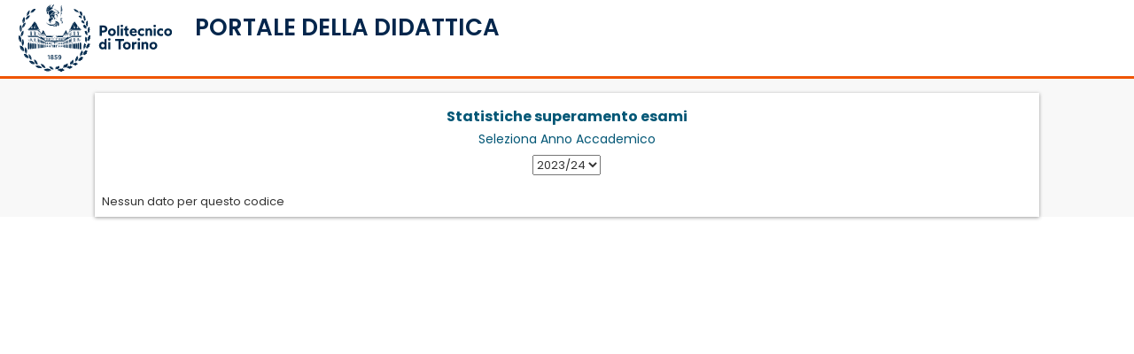

--- FILE ---
content_type: text/html; charset=Windows-1252
request_url: https://didattica.polito.it/pls/portal30/esami.superi.grafico?p_cod_ins=01SPGPF&p_a_acc=2024
body_size: 26618
content:
<!DOCTYPE html>
              <html dir="ltr" lang="it">
              <meta name="viewport" content="width=device-width, initial-scale=1">
              <head>
<title>Portale della Didattica</title>
  
           <script src="https://didattica.polito.it/jquery/jquery-1.11.3.min.js"></script>
          
           <script type="text/javascript">

              $(document).ready(function(){
                $("#logoPoli").click(function(event) {
                  window.location = "http://www.polito.it/";    
                });
                $("#titoloPagina").click(function(event) {
                  window.location = "https://didattica.polito.it/";    
                });
              });
            </script>
<script src="https://didattica.polito.it/jquery/jquery.blockUI.js" type="text/javascript"></script>
<script src="https://didattica.polito.it/jquery/jquery-ui-1.11.4/jquery-ui.js"></script>

           <!-- smoothness -->
            <link rel="stylesheet" href="https://didattica.polito.it/jquery/jquery-ui-1.11.4/jquery-ui.css">
            <link rel="stylesheet" href="https://didattica.polito.it/jquery/jquery-ui-1.11.4/jquery-ui.structure.css">
            <link rel="stylesheet" href="https://didattica.polito.it/jquery/jquery-ui-1.11.4/jquery-ui.theme.css">
<script type="text/javascript" src="https://didattica.polito.it/jquery/bootstrap-datepicker-1.5.0/js/bootstrap-datepicker.min.js"></script>
                   <script type="text/javascript" src="https://didattica.polito.it/jquery/bootstrap-datepicker-1.5.0/js/bootstrap-datepicker.it.min.js"></script>
<script type="text/javascript" src="https://didattica.polito.it/jquery/bootstrap-datetimepicker/bootstrap-datetimepicker.js"></script>
<link rel="stylesheet" type="text/css" href="https://didattica.polito.it/jquery/bootstrap-datepicker-1.5.0/css/bootstrap-datepicker3.min.css">
<link rel="stylesheet" href="https://didattica.polito.it/jquery/bootstrap-datetimepicker/bootstrap-datetimepicker.css" />
<script type="text/javascript" src="https://didattica.polito.it/jquery/datatables/js/datatables.min.js"></script>
<script type="text/javascript" src="https://didattica.polito.it/jquery/datatables/js/dataTables.bootstrap.min.js"></script>
<script type="text/javascript" src="https://didattica.polito.it/jquery/datatables/js/dataTables.responsive.min.js"></script>
<script type="text/javascript" src="https://didattica.polito.it/jquery/datatables/js/moment.min.js"></script>
<script type="text/javascript" src="https://didattica.polito.it/jquery/datatables/js/datetime-moment.js"></script>
<script type="text/javascript" language="javascript" src="https://didattica.polito.it/jquery/datatables/js/dataTables.scroller.min.js"></script>
<script type="text/javascript" language="javascript" src="https://didattica.polito.it/jquery/datatables/js/dataTables.fixedColumns.min.js"></script>
<link href="https://didattica.polito.it/jquery/datatables/js/colReorder.dataTables.min.css" rel="stylesheet">
<script src="https://didattica.polito.it/jquery/datatables/js/dataTables.colReorder.min.js"></script>

             <script type="text/javascript">
               // Setting "Ultimate Date / Time sorting" plugin with momentjs format
              jQuery.fn.dataTable.moment("DD/MM/YYYY HH:mm:ss");
              jQuery.fn.dataTable.moment("DD/MM/YYYY HH:mm");
              jQuery.fn.dataTable.moment("DD/MM/YYYY");
             </script>
           
<script src="https://didattica.polito.it/jquery/replace_anchor_links.min.js"></script>
<link rel="stylesheet" type="text/css" href="https://didattica.polito.it/jquery/datatables/css/dataTables.bootstrap.min.css" />
<link rel="stylesheet" type="text/css" href="https://didattica.polito.it/jquery/datatables/css/responsive.bootstrap.min.css" />

            <link href="https://didattica.polito.it/jscript/bstoggle/css/bootstrap-toggle.css" rel="stylesheet">
            <script src="https://didattica.polito.it/jscript/bstoggle/js/bootstrap-toggle.js"></script>
            

            <script src="https://didattica.polito.it/jscript/alertify/lib/alertify.min.js"></script>
            <link rel="stylesheet" href="https://didattica.polito.it/jscript/alertify/themes/alertify.core.css" />
            <link rel="stylesheet" href="https://didattica.polito.it/jscript/alertify/themes/alertify.default.css" />
            

            <link rel="stylesheet" href="https://didattica.polito.it/jscript/bsselect/css/bootstrap-select.css">
            <script src="https://didattica.polito.it/jscript/bsselect/js/bootstrap-select.js"></script>
            
 <script type="text/javascript" src="https://didattica.polito.it/jquery/tree-multiselect.js-master/dist/jquery.tree-multiselect.min.js"></script>
             <link rel="stylesheet" href="https://didattica.polito.it/jquery/tree-multiselect.js-master/dist/jquery.tree-multiselect.min.css"> 
            
<script>
           const HEADER_TYPE = undefined;
         </script>
<link rel="stylesheet" href="https://didattica.polito.it/pls/static/assets/css/bootstrap3.css"></script> 
<script type="text/javascript" language="javascript" src="https://didattica.polito.it/includes/libs/bootstrap/3.4.1/js/bootstrap.min.js"></script>
<script type="text/javascript" language="javascript" src="https://didattica.polito.it/includes/libs/bs_confirmation/bootstrap-confirmation.min.js"></script>
<script src="https://didattica.polito.it/pls/static/assets/js/mustache.js"></script>
<script src="https://didattica.polito.it/pls/static/assets/js/handlebars.min.js"></script>
<script src="https://didattica.polito.it/pls/static/assets/js/ajax.class.js?t=860702366"></script>
<script src="https://didattica.polito.it/pls/static/assets/js/template.class.js?t=1594830237"></script>
<script src="https://didattica.polito.it/pls/static/assets/js/utils.class.js?t=1398115183"></script>
<script src="https://didattica.polito.it/pls/static/assets/js/common.helper.js?t=1863187313"></script>
<script src="https://didattica.polito.it/pls/static/assets/js/common.classes.js?t=230761366"></script>
<script src="https://didattica.polito.it/pls/static/assets/js/common.functions.js?t=463267852"></script>
<script src="https://didattica.polito.it/pls/static/assets/js/common.init.legacy.js?t=1552347544"></script>
<script src="https://didattica.polito.it/pls/static/assets/js/common.templates.js?t=1291869531"></script>
<script src="https://didattica.polito.it/pls/static/assets/js/jquery.browser.min.js"></script>

                  <style>
                  
                  .RegionBorderMao{
                   padding: unset !important;
                  }
                  
                  .input-group {
                  position: relative;
                  display: flex;
                  flex-wrap: wrap;
                  align-items: stretch;
                  width: 100%; 
                  }

                  .input-group:not(.has-validation) > .form-control:not(:last-child), .input-group:not(.has-validation) > .custom-select:not(:last-child), .input-group:not(.has-validation) > .custom-file:not(:last-child) .custom-file-label, .input-group:not(.has-validation) > .custom-file:not(:last-child) .custom-file-label::after {
                  border-top-right-radius: 0;
                  border-bottom-right-radius: 0;
                  }

                  .input-group > .form-control, .input-group > .form-control-plaintext, .input-group > .custom-select, .input-group > .custom-file {
                  /* position: relative; */
                  flex: 1 1 auto;
                  width: 1%;
                  min-width: 0;
                  margin-bottom: 0; 
              }

              .input-group-append {
                  margin-left: -1px;
              }


              .input-group-prepend, .input-group-append {
                  display: flex;
              }


              .input-group-text {
                  display: flex;
                  align-items: center;
                  padding: 0.375rem 0.75rem;
                  margin-bottom: 0;
                  font-size: 1rem;
                  font-weight: 400;
                  line-height: 1.5;
                  color: #495057;
                  text-align: center;
                  white-space: nowrap;
                  background-color: #e9ecef;
                  border: 1px solid #ced4da;
                  border-radius: 0.25rem;
              }

              .bg-transparent {
                  background-color: transparent !important;
              }
              </style>
              
<link rel="stylesheet" href="https://didattica.polito.it/jquery/intl-tel-input-master/build/css/intlTelInput.css">
<style>
                    .iti__flag {background-image: url("https://didattica.polito.it/jquery/intl-tel-input-master/build/img/flags.png");}

                    @media (-webkit-min-device-pixel-ratio: 2), (min-resolution: 192dpi) {
                      .iti__flag {background-image: url("https://didattica.polito.it/jquery/intl-tel-input-master/build/img/flags@2x.png");}
                    }
                 </style>
<script charset="UTF-8" src="https://didattica.polito.it/jquery/intl-tel-input-master/build/js/intlTelInput.js"></script>
<script src="https://kit.fontawesome.com/b8fbec2090.js" crossorigin="anonymous"></script>
<link rel="stylesheet" type="text/css" href="//fonts.googleapis.com/css?family=Open+Sans:400,700">
<link rel="stylesheet" href="https://fonts.googleapis.com/css2?family=Poppins:wght@400;500;600;700;800;900&display=swap">
<link rel="stylesheet" href="https://didattica.polito.it/css/flags.min.css?t=1021129388">
<link rel="stylesheet" href="https://didattica.polito.it/pls/static/assets/css/w3.css?t=1642277494">
<link rel="stylesheet" href="https://didattica.polito.it/pls/static/assets/css/header.css?t=1496097886">
    <link rel="stylesheet" href="https://didattica.polito.it/pls/static/assets/css/didattica_2022.css?t=353354801">
    <link rel="stylesheet" href="https://didattica.polito.it/pls/static/assets/css/devExtreme.css?t=1029362009">

         <script>
         $( document ).ready(function() {
                toggleSidebar();
            });
         </script>
         
<body>

    <div class="w3-overlay w3-hide-xlarge w3-animate-opacity" onclick="closeMenuSidebar()" style="cursor:pointer" id="pageOverlay" ></div>
     <div class="w3-row equal" style="height: 100%;">
    
    <!-- sidebar -->
    <nav class=" w3-sidebar w3-hide-xlarge w3-col s12 m5 l4 w3-bar-block w3-collapse w3-animate-left w3-card" style="z-index:1002; display:none !important; " id="menuSidebar">
        <a class="w3-bar-item w3-hide-small w3-hide-large  w3-hide-medium w3-border-bottom w3-large" href="http://www.polito.it"><img src="https://didattica.polito.it/includes/libs/LogoPoli.svg" class="logoSize"></a>
        <div class=" w3-hide-xlarge w3-row ">
            <div class="w3-col s10 m10">
                <a class="w3-bar-item w3-show-medium w3-hide-small "  href="http://www.polito.it"><img  src="https://didattica.polito.it/includes/libs/LogoPoli.svg" style="width:80%;"></a>
                <a class="w3-bar-item w3-show-small w3-hide-medium w3-hide-large " href="http://www.polito.it"><img  src="https://didattica.polito.it/includes/libs/LogoPoli.svg" style="width:60%;"></a>        
            </div>
            <div class="w3-col s2 m2 w3-right" style="line-height: 100%;"><div>
            <button onclick="closeMenuSidebar()" class="w3-bar-item btn-close w3-button w3-right w3-padding-16" title="close Sidebar"></button>
            </div>
            </div>
        </div>
        <hr>
        <!-- Menu sidebar -->
        <div id="menu_primo_livello" class="">
           <div class="w3-bar w3-large" style="z-index:4;">
            <!--     <a class="w3-bar-item w3-button" onclick="toggleAccordion('mainMenuNavContainer')" href="javascript:void(0)">Menu <i class="fa fa-caret-down"></i></a> -->
                <div id="mainMenuNavContainer" menu-azienda-sm></div>
            </div>
        </div>
    
        <div id="widget_area" class="w3-container" style="padding: 1rem 1rem">
            <div class="sidebarMenuContainer"></div>  
        </div>

        
    </nav>
    <!-- fine  sidebar -->    
    
    <!-- colonna sinistra -->
    <div id="sidebarContainer" class="shadowMenu w3-col l2 w3-hide-medium w3-hide-small w3-hide-large" style="z-index:1001; ">
        <div class="headerHeightLogo  w3-margin-top w3-center">
            <a class="w3-bar-item w3-margin-left w3-margin-right w3-hide-small  w3-hide-medium w3-large" href="http://www.polito.it">
            <img src="https://didattica.polito.it/includes/libs/LogoPoli.svg" class="logoSize" >
            </a>
        </div>
    
        <div id="mainMenuContainer" class="w3-container" style="padding: 0.5rem 0.5rem" menu-azienda-lg>
        </div>
        <div id="widget_area" class="w3-container" style="padding: 0.5rem 0.5rem">
            <div class="sidebarMenuContainer"></div>  
        </div>
        <div class="w3-show-xlarge" id="collapseBtn_xl">
            <hr>
            <a class="w3-bar-item w3-button  nav-link " style="border-radius: 4px;" onClick="toggleCompactMode()"> 
                <div class="w3-bar-item  w3-container w3-padding-5" >
                          <div class="w3-col s2 " ><i class="fa-lg fa-solid fa-solid fa-left-from-line"></i></div>
                          <div class="w3-medium w3-col s10 w3-left-align " style="padding-left: 16px; white-space:break-spaces; " >Riduci Menu</div>
                      </div>
              </a>
            
         </div>
    </div>
    <!-- fine  colonna sinistra -->
    
    
      <!-- colonna con menu compatto per visualizzazione tablet -->
       <div class="w3-col s1 m1 l1  compact-xl1 w3-show-medium  w3-show-large w3-hide-small w3-hide-xlarge w3-border-right" id="compactMenuContainer">
        <div class=" w3-margin-top w3-center">
            <a class="w3-bar-item " href="#" style="margin: 5px;" href="http://www.polito.it">
            <img src="https://didattica.polito.it/includes/libs/LogoPoli_no_scritta.svg" class="responsive" style="max-width: 70%;" >
            </a>
        </div>
      
        <div id="sidebarMenuContainerCompact" style="margin-top: 30px;" menu-azienda-md>

        </div>
        <div class="w3-show-xlarge w3-hide-large w3-hide-medium " id="collapseBtn_sm">
            <hr>
            <a class=" nav-link has-tooltip w3-bar-item w3-button nav-link w3-center margin5  " style="border-radius: 4px; "  onClick="toggleCompactMode()">
                 <span class="tooltip-wrapper"><span class="tooltippo" style="font-weight: normal!important;">Espandi Menu</span></span> 
                <div class="w3-bar-item w3-center" > 
                <i class=" fa-xl fa-solid fa-right-to-line"></i> </div>
          </a>
            
         </div>
      
    </div> 
    
    <!-- contenitore di tutto quello a dx della sidebar -->
        <div id="pageContainer" class="w3-main w3-col l12 m12 xl10 showSidebar">
                <!-- titolo vero e proprio, dipende dal contenuto -->
                <header class="w3-container w3-border-bottom w3-theme  w3-row"   style=" position: relative;">
                    
                  
                     <!-- INIZIO LARGE --> 
                        <div class="w3-twothird w3-hide-small w3-hide-medium w3-hide-large titoloneContainer" >

                            <div   class="w3-col s3 xl3 logoSmallContainer" style="display: none;">
                                <div class="margin5 w3-center">
                                    <a class="w3-bar-item w3-margin-left w3-margin-right w3-hide-small  w3-hide-medium w3-large" href="http://www.polito.it">
                                    <img src="https://didattica.polito.it/includes/libs/LogoPoli.svg" class="logoSize">
                                    </a>
                                </div>
                            </div>
                            <div class="w3-rest">
                               <h2 class="w3-xlarge titolone titoloHeader" >PORTALE DELLA DIDATTICA</h2>
                            </div>
                        </div>

                        <div class="w3-third w3-hide-small w3-hide-medium w3-hide-large">
                            <div class="margin5 w3-center"  style="margin-top: 12px"> 
                              
                            </div>
                            
                        </div>
                        
                        <div class="w3-third w3-hide-small  w3-hide-medium w3-hide-large"  > 
                            <div class="w3-right">
                                <!-- fotina e alert -->
                                <div class="w3-cell ">
                                    <span class="mailNumberContainer"></span>
                                    <span class="alertNumberContainer"></span>
                                </div>
    
                                <div class="w3-cell"> 
                                  
                                        <div id="anagraficaContainer" class="anagraficaContainer" header-azi-logout>
                                        </div>    
                                  
    
                                    <div  id="accountContainerId" class="w3-hide w3-dropdown-content w3-bar-block w3-card-4" style="z-index: 1000;">
                                        <div class="accountContainer"></div>
                                        <div class="languageContainer"></div>
                                    </div>
                                </div>
                            </div>
                        </div>
        
                        <!-- Menu orizzontale large -->
                        <!--
                        <div id="mainMenuContainer" class="w3-bar w3-theme-menu w3-hide-medium w3-display-bottommiddle main_menu" style="z-index:40;"> 
                        </div>-->
                    
                   
                   <!-- FINE LARGE -->
        
                   <!-- INIZIO SMALL -->
                   
                   <div class="w3-container w3-hide-xlarge  " style=" z-index: 50;">
                        
                          <div class="w3-row">
                              <!-- bottoncino del menu-->
                              <div class="w3-col m8 s7 xs5">
                                <div id="menuSidebarBtn" class="w3-cell w3-hide-xlarge w3-hide-large w3-hide-medium" >
                                    <p><i class="fa fa-bars w3-button w3-blue  w3-hide-xlarge w3-xlarge" onclick="openMenuSidebar()"></i>
                                    </div>

                                    <div   class="w3-col s3 logoSmallContainer w3-hide-small"" style="display: none;">
                                        <div class="margin5 w3-center">
                                            <a class="w3-bar-item w3-margin-left w3-margin-right w3-hide-small" href="http://www.polito.it">
                                            <img src="https://didattica.polito.it/includes/libs/LogoPoli.svg" class="logoSize">
                                            </a>
                                        </div>
                                    </div>
        
                                    <!-- titolo ridotto  -->
                                    <div class="w3-cell  w3-hide-xlarge w3-hide-medium  w3-hide-large" style="padding-top: 10px;">
                                    <div id="myIntro" class="w3-margin-left w3-hide-xlarge titolino titoloHeader" style="padding-left: 2px !important;line-height: 100%;"  >PORTALE DELLA DIDATTICA</div></p>
                                    </div>
                                    <div class="w3-cell w3-hide-xlarge w3-hide-small" >
                                    <div class="w3-margin-left w3-hide-xlarge titolone titoloHeader" style="padding-left: 2px !important;line-height: 100%; font-size: 26px !important"  >PORTALE DELLA DIDATTICA</div></p>
                                    </div>        
                                
                                </div>
                                <div class="w3-rest w3-right" style="overflow: visible;">
                                       <div class="w3-cell-row">

                                            <div class="w3-cell" style="line-height: 100% !important;">
                                                <div class="w3-right" style="margin-bottom: 20px;">
                                                    <!-- mail  -->
                                                    <span class=" w3-hide-small mailNumberContainer"></span>
                                                    <!-- alert  -->
                                                    <span class=" w3-hide-xlarge" >
                                                        <span class="alertNumberContainer"></span>    
                                                    </span>
                                                </div>
                                            </div>
                                            <div class="w3-cell w3-left" >
                                                <!-- fotina  -->
                                            
                                                <!-- anagrafica mobile -->
                                                
                                                    <div id="anagraficaMobileContainer" head-azimobil-logout></div>
                                                
                                                <!-- menu fotina -->
                                                <div id="anagraficaMobile" class="w3-hide w3-dropdown-content w3-bar-block w3-card-4" style="z-index: 1000;right:0">
                                                    <hr  class="w3-hide-medium">
                                                    <span class="showXs">
                                                        <a class="w3-bar-item w3-button w3-medium w3-hide-medium ">Notifiche  
                                                            <button onclick="document.getElementById('modalAvvisi').style.display='block'" class="w3-button-alert">
                                                                <span class="fas fa-lg  fa-bell icon" aria-hidden="true"></span>
                                                                <span class="w3-badge alertNumberContainer"></span>
                                                            </button>
                                                        </a>
                                                    </span>
                                                    <a class="w3-bar-item w3-button w3-medium w3-hide-medium ">Email  
                                                        <span class="mailNumberContainer"> </span>
                                                    </a>
                                                    
                                                    <hr class="w3-hide-medium ">
                                                    <div class="accountContainer"></div>
                                                    <div class="languageContainer"></div>
                                                
                                                </div>
                                            </div>

                                        </div>
                                  </div>
                        </div>
                        <div class="w3-cell-row  ">
                                
                        </div>
                    </div>
               
                   <!-- FINE SMALL -->
        
                </header>

                
                <!-- Modal Avvisi  -->
                <div id="modalAvvisi" class="w3-modal " style="z-index: 2000;"> <!--  modal sopra  tutto -->
                    <div class="w3-modal-content w3-card-4 w3-animate-top">
                        <header class="w3-container  " style="margin: 10px;"> 
                            <button onclick="document.getElementById('modalAvvisi').style.display='none' " class="w3-bar-item btn-close w3-button w3-right w3-padding-16" title="Alert"></button>
                            <h2 class="w3-large w3-margin text-blupoli" >Elenco notifiche</h2>
                        </header>
                        <hr>
                        <div class="w3-container" id="alertContainer"  style="margin: 10px;"></div>
                        <hr>
                        <footer class="w3-container">
                            <div class="w3-container w3-margin">
                            <button onclick="document.getElementById('modalAvvisi').style.display='none' " class=" w3-block w3-round-large  w3-button w3-blue " title="Alert">Chiudi</button>
                            </div>    
                        </footer>
                    </div>
                </div>
        
    <!-- contenitore del contenuto dx-->
            <!-- Back to top button -->
                <a id="didaBackTopBtn"></a>
                <div class="w3-container noPadding" style="background-color: #f8f8f8;padding-top: 16px;">
                    <div id="breadcrumbContainer"> </div>
                        
        
         
        
         
<!-- 1. Add these JavaScript inclusions in the head of your page -->

<script src="/jscript/Highcharts307/js/highcharts.js"></script>
<script src="/jscript/Highcharts307/js/highcharts-more.js"></script>
<script src="/jscript/Highcharts307/js/modules/exporting.js"></script>



<div class="row">
<div class="col-md-1 col-sm-0"></div>
<div class="col-md-10 col-sm-12 RegionBorderMao">
<div style="text-align:center;margin-bottom:20px;">
<h3 class="text-primary"><strong>Statistiche superamento esami</strong></h3>
<form name="form_anno_tit" id="form_anno_tit" action="esami.superi.grafico" method="get">
<input type="hidden" name="p_docente" value="">
<h4 class="text-primary">Seleziona Anno Accademico</h4>
<input type="hidden" name="p_cod_ins" value="01SPGPF">
<select onchange="javascript:document.form_anno_tit.submit();" name="p_a_acc">
<option value="2023">2022/23</option>
<option value="2024" selected>2023/24</option>
<option value="2025">2024/25</option>
<option value="2026">2025/26</option>
</select>
</form>
</div>
<font class="policorpor">Nessun dato per questo codice</font>
</div>
<div class="col-md-1 col-sm-0"></div>
</div>



--- FILE ---
content_type: application/javascript
request_url: https://didattica.polito.it/pls/static/assets/js/template.class.js?t=1594830237
body_size: 226
content:
class Template {
  constructor(name, selector, tpl, defaultTpl) {
    this.name = name;
    this.tpl = tpl;
    this.selector = selector;
    this.defaultTpl = defaultTpl;
  }

  compile(data) {
    let tpl2Render =
      this.tpl != undefined && this.tpl != "" ? this.tpl : this.defaultTpl;
    let text = Handlebars.compile(tpl2Render);
    return text(data);
  }

  render(data) {
    $(this.selector).html(this.compile(data));
  }
}


--- FILE ---
content_type: application/javascript
request_url: https://didattica.polito.it/jquery/tree-multiselect.js-master/dist/jquery.tree-multiselect.min.js
body_size: 13869
content:
/* jQuery Tree Multiselect v2.1.3 | (c) Patrick Tsai | MIT Licensed */
!function a(b,c,d){function e(g,h){if(!c[g]){if(!b[g]){var i="function"==typeof require&&require;if(!h&&i)return i(g,!0);if(f)return f(g,!0);var j=new Error("Cannot find module '"+g+"'");throw j.code="MODULE_NOT_FOUND",j}var k=c[g]={exports:{}};b[g][0].call(k.exports,function(a){var c=b[g][1][a];return e(c?c:a)},k,k.exports,a,b,c,d)}return c[g].exports}for(var f="function"==typeof require&&require,g=0;g<d.length;g++)e(d[g]);return e}({1:[function(a,b,c){"use strict";function d(a){var b={allowBatchSelection:!0,collapsible:!0,enableSelectAll:!1,selectAllText:"Select All",unselectAllText:"Unselect All",freeze:!1,hideSidePanel:!1,onChange:null,onlyBatchSelection:!1,searchable:!1,searchParams:["value","text","description","section"],sectionDelimiter:"/",showSectionOnSelected:!0,sortable:!1,startCollapsed:!1};return jQuery.extend({},b,a)}var e=a("./tree"),f=0,g=function(a){var b=this,c=d(a);return this.each(function(){var a=jQuery(b);a.attr("multiple","").css("display","none");var d=new e(f,a,c);d.initialize(),++f}),this};b.exports=g},{"./tree":5}],2:[function(a,b,c){"use strict";b.exports=function(a,b,c,d,e,f){this.id=a,this.value=b,this.text=c,this.description=d,this.initialIndex=e,this.section=f}},{}],3:[function(a,b,c){"use strict";function d(a,b,c,d){this.options=a,this.index={},this.selectionNodeHash=b,this.selectionNodeHashKeys=Object.keys(b),this.sectionNodeHash=c,this.sectionNodeHashKeys=Object.keys(c),this.setSearchParams(d),this.buildIndex()}function e(a){if(f.assert(a),a.length<g)return[a];for(var b=[],c=0;c<a.length-g+1;++c)b.push(a.substring(c,c+g));return b}var f=a("./utility"),g=3;d.prototype.setSearchParams=function(a){f.assert(Array.isArray(a));var b={value:!0,text:!0,description:!0,section:!0};this.searchParams=[];for(var c=0;c<a.length;++c)b[a[c]]&&this.searchParams.push(a[c])},d.prototype.buildIndex=function(){var a=this;this.options.forEach(function(b){var c=[];a.searchParams.forEach(function(a){c.push(b[a])});var d=f.array.removeFalseyExceptZero(c).map(function(a){return a.toLowerCase()});d.forEach(function(c){var d=c.split(" ");d.forEach(function(c){a._addToIndex(c,b.id)})})})},d.prototype._addToIndex=function(a,b){for(var c=1;c<=g;++c)for(var d=0;d<a.length-c+1;++d){var e=a.substring(d,d+c);this.index[e]||(this.index[e]=[]);var f=this.index[e].length;0!==f&&this.index[e][f-1]===b||this.index[e].push(b)}},d.prototype.search=function(a){var b=this;if(!a)return this.selectionNodeHashKeys.forEach(function(a){b.selectionNodeHash[a].style.display=""}),void this.sectionNodeHashKeys.forEach(function(a){b.sectionNodeHash[a].style.display=""});a=a.toLowerCase();var c=a.split(" "),d=[];c.forEach(function(a){var c=e(a);c.forEach(function(a){d.push(b.index[a]||[])})});var g=f.array.intersectMany(d);this._handleNodeVisbilities(g)},d.prototype._handleNodeVisbilities=function(a){var b=this,c={},d={};a.forEach(function(a){c[a]=!0;var e=b.selectionNodeHash[a];for(e.style.display="",e=e.parentNode;!e.className.match(/tree-multiselect/);){if(e.className.match(/section/)){var g=f.getKey(e);if(f.assert(g||0===g),d[g])break;d[g]=!0,e.style.display=""}e=e.parentNode}}),this.selectionNodeHashKeys.forEach(function(a){c[a]||(b.selectionNodeHash[a].style.display="none")}),this.sectionNodeHashKeys.forEach(function(a){d[a]||(b.sectionNodeHash[a].style.display="none")})},b.exports=d},{"./utility":9}],4:[function(a,b,c){"use strict";!function(b){b.fn.treeMultiselect=a("./main")}(jQuery)},{"./main":1}],5:[function(a,b,c){"use strict";function d(a,b,c){this.id=a,this.$originalSelect=b;var d=new g(b,c.hideSidePanel);this.$selectionContainer=d.$selectionContainer,this.$selectedContainer=d.$selectedContainer,this.params=c,this.selectOptions=[],this.selectNodes={},this.sectionNodes={},this.selectedNodes={},this.selectedKeys=[],this.keysToAdd=[],this.keysToRemove=[]}var e=a("./option"),f=a("./search"),g=a("./ui-builder"),h=a("./utility");d.prototype.initialize=function(){var a=this.generateSelections();if(this.generateHtmlFromData(a,this.$selectionContainer[0]),this.popupDescriptionHover(),this.params.allowBatchSelection&&this.handleSectionCheckboxMarkings(),this.params.collapsible&&this.addCollapsibility(),this.params.searchable||this.params.enableSelectAll){var b=h.dom.createNode("div",{class:"auxiliary"});this.$selectionContainer.prepend(b,this.$selectionContainer.firstChild),this.params.searchable&&this.createSearchBar(b),this.params.enableSelectAll&&this.createSelectAllButtons(b)}this.armRemoveSelectedOnClick(),this.updateSelectedAndOnChange(),this.render(!0)},d.prototype.generateSelections=function(){var a=[[],{}],b=this.params.sectionDelimiter,c=this,d=0,f=[];return this.$originalSelect.find("> option").each(function(){var g=this;g.setAttribute("data-key",d);var h=g.getAttribute("data-section"),i=h&&h.length>0?h.split(b):[],j=g.value,k=g.text,l=g.getAttribute("data-description"),m=parseInt(g.getAttribute("data-index")),n=new e(d,j,k,l,m,h);m?c.keysToAdd[m]=d:g.hasAttribute("selected")&&f.push(d),c.selectOptions[d]=n;for(var o=a,p=0;p<i.length;++p)o[1][i[p]]||(o[1][i[p]]=[[],{}]),o=o[1][i[p]];o[0].push(n),++d}),this.keysToAdd=h.array.uniq(h.array.removeFalseyExceptZero(this.keysToAdd).concat(f)),a},d.prototype.generateHtmlFromData=function(a,b,c){c=c||0;for(var d=0,e=0;e<a[0].length;++e){var f=a[0][e],g=h.dom.createSelection(f,this.id,!this.params.onlyBatchSelection,this.params.freeze);this.selectNodes[f.id]=g,b.appendChild(g)}for(var i=Object.keys(a[1]),j=0;j<i.length;++j){var k=i[j],l=d+c,m=h.dom.createSection(k,l,this.params.onlyBatchSelection||this.params.allowBatchSelection,this.params.freeze);this.sectionNodes[l]=m,++d,b.appendChild(m),d+=this.generateHtmlFromData(a[1][i[j]],m,c+d)}return d},d.prototype.popupDescriptionHover=function(){this.$selectionContainer.on("mouseenter","div.item > span.description",function(){var a=jQuery(this).parent(),b=a.attr("data-description"),c=document.createElement("div");c.className="temp-description-popup",c.innerHTML=b,c.style.position="absolute",a.append(c)}),this.$selectionContainer.on("mouseleave","div.item > span.description",function(){var a=jQuery(this).parent();a.find("div.temp-description-popup").remove()})},d.prototype.handleSectionCheckboxMarkings=function(){var a=this;this.$selectionContainer.on("change","input.section[type=checkbox]",function(){var b=jQuery(this).closest("div.section"),c=b.find("div.item"),d=[];c.each(function(a,b){d.push(h.getKey(b))}),this.checked?a.keysToAdd=h.array.uniq(a.keysToAdd.concat(d)):a.keysToRemove=h.array.uniq(a.keysToRemove.concat(d)),a.render()})},d.prototype.redrawSectionCheckboxes=function(a){a=a||this.$selectionContainer;var b=[!0,!0],c=a.find("> div.item > input[type=checkbox]");c.each(function(){this.checked?b[1]=!1:b[0]=!1});var d=this,e=a.find("> div.section");e.each(function(){var a=d.redrawSectionCheckboxes(jQuery(this));b[0]=b[0]&&a[0],b[1]=b[1]&&a[1]});var f=a.find("> div.title > input[type=checkbox]");return f.length&&(f=f[0],b[0]?(f.checked=!0,f.indeterminate=!1):b[1]?(f.checked=!1,f.indeterminate=!1):(f.checked=!1,f.indeterminate=!0)),b},d.prototype.addCollapsibility=function(){var a="-",b="+",c="div.title",d=this.$selectionContainer.find(c),e=h.dom.createNode("span",{class:"collapse-section"});this.params.startCollapsed?(jQuery(e).text(b),d.siblings().toggle()):jQuery(e).text(a),d.prepend(e),this.$selectionContainer.on("click",c,function(c){if("INPUT"!=c.target.nodeName){var d=jQuery(this).find("> span.collapse-section"),e=d.text();d.text(e==a?b:a);var f=d.parent();f.siblings().toggle()}})},d.prototype.createSearchBar=function(a){var b=new f(this.selectOptions,this.selectNodes,this.sectionNodes,this.params.searchParams),c=h.dom.createNode("input",{class:"search",placeholder:"Search..."});a.appendChild(c),this.$selectionContainer.on("input","input.search",function(){var a=this.value;b.search(a)})},d.prototype.createSelectAllButtons=function(a){var b=h.dom.createNode("span",{class:"select-all",text:this.params.selectAllText}),c=h.dom.createNode("span",{class:"unselect-all",text:this.params.unselectAllText}),d=h.dom.createNode("div",{class:"select-all-container"});d.appendChild(b),d.appendChild(c),a.appendChild(d);var e=this;this.$selectionContainer.on("click","span.select-all",function(){for(var a=0;a<e.selectOptions.length;++a)e.keysToAdd.push(a);e.keysToAdd=h.array.uniq(e.keysToAdd),e.render()}),this.$selectionContainer.on("click","span.unselect-all",function(){e.keysToRemove=h.array.uniq(e.keysToRemove.concat(e.selectedKeys)),e.render()})},d.prototype.armRemoveSelectedOnClick=function(){var a=this;this.$selectedContainer.on("click","span.remove-selected",function(){var b=this.parentNode,c=h.getKey(b);a.keysToRemove.push(c),a.render()})},d.prototype.updateSelectedAndOnChange=function(){var a=this;if(this.$selectionContainer.on("change","input.option[type=checkbox]",function(){var b=this,c=b.parentNode,d=h.getKey(c);h.assert(d||0===d),b.checked?a.keysToAdd.push(d):a.keysToRemove.push(d),a.render()}),this.params.sortable&&!this.params.freeze){var b=null,c=null;this.$selectedContainer.sortable({start:function(a,c){b=c.item.index()},stop:function(d,e){c=e.item.index(),b!==c&&(h.array.moveEl(a.selectedKeys,b,c),a.render())}})}},d.prototype.render=function(a){var b=this;this.keysToAdd=h.array.subtract(this.keysToAdd,this.selectedKeys),this.keysToRemove=h.array.intersect(this.keysToRemove,this.selectedKeys);for(var c=0;c<this.keysToRemove.length;++c){var d=this.selectedNodes[this.keysToRemove[c]];d&&(d.remove(),this.selectedNodes[this.keysToRemove[c]]=null);var e=this.selectNodes[this.keysToRemove[c]];e.getElementsByTagName("INPUT")[0].checked=!1}this.selectedKeys=h.array.subtract(this.selectedKeys,this.keysToRemove);for(var f=0;f<this.keysToAdd.length;++f){var g=this.keysToAdd[f],i=this.selectOptions[g];this.selectedKeys.push(g);var j=h.dom.createSelected(i,this.params.freeze,this.params.showSectionOnSelected);this.selectedNodes[i.id]=j,this.$selectedContainer.append(j),this.selectNodes[this.keysToAdd[f]].getElementsByTagName("INPUT")[0].checked=!0}this.selectedKeys=h.array.uniq(this.selectedKeys.concat(this.keysToAdd)),this.redrawSectionCheckboxes();for(var k={},l={},m=0;m<this.selectedKeys.length;++m){var n=this.selectOptions[this.selectedKeys[m]].value;k[this.selectedKeys[m]]=!0,l[n]=m}var o=this.$originalSelect.find("option").toArray();if(o.sort(function(a,b){var c=l[a.value]||0,d=l[b.value]||0;return c-d}),this.$originalSelect.html(o),this.$originalSelect.find("option").each(function(a,b){k[h.getKey(b)]?this.selected=!0:this.selected=!1}),this.$originalSelect.change(),!a&&this.params.onChange){var p=this.selectedKeys.map(function(a){return b.selectOptions[a]}),q=this.keysToAdd.map(function(a){return b.selectOptions[a]}),r=this.keysToRemove.map(function(a){return b.selectOptions[a]});this.params.onChange(p,q,r)}this.keysToRemove=[],this.keysToAdd=[]},b.exports=d},{"./option":2,"./search":3,"./ui-builder":6,"./utility":9}],6:[function(a,b,c){"use strict";b.exports=function(a,b){var c=jQuery('<div class="tree-multiselect"></div>'),d=jQuery('<div class="selections"></div>');b&&d.addClass("no-border"),c.append(d);var e=jQuery('<div class="selected"></div>');b||c.append(e),a.after(c),this.$tree=c,this.$selectionContainer=d,this.$selectedContainer=e}},{}],7:[function(a,b,c){"use strict";function d(a,b){for(var c={},d=[],e=0;e<b.length;++e)c[b[e]]=!0;for(var f=0;f<a.length;++f)c[a[f]]||d.push(a[f]);return d}function e(a){for(var b={},c=[],d=0;d<a.length;++d)b[a[d]]||(b[a[d]]=!0,c.push(a[d]));return c}function f(a){for(var b=[],c=0;c<a.length;++c)(a[c]||0===a[c])&&b.push(a[c]);return b}function g(a,b,c){var d=a[b];a.splice(b,1),a.splice(c,0,d)}function h(a,b){for(var c=[],d={},e=0;e<b.length;++e)d[b[e]]=!0;for(var f=0;f<a.length;++f)d[a[f]]&&c.push(a[f]);return c}function i(a){var b=[],c=[];a.forEach(function(a){b.push(0),c.push(a.length-1)});for(var d=[];b.length>0&&b[0]<=c[0];++b[0]){for(var e=!1,f=1;f<a.length;++f){for(;a[f][b[f]]<a[0][b[0]]&&b[f]<=c[f];)++b[f];if(b[f]>c[f]){e=!0;break}}if(e)break;for(var g=!0,h=1;h<a.length;++h)if(a[0][b[0]]!==a[h][b[h]]){g=!1;break}g&&d.push(a[0][b[0]])}return d}b.exports={subtract:d,uniq:e,removeFalseyExceptZero:f,moveEl:g,intersect:h,intersectMany:i}},{}],8:[function(a,b,c){"use strict";function d(a,b){var c=document.createElement(a);if(b){for(var d in b)b.hasOwnProperty(d)&&"text"!==d&&c.setAttribute(d,b[d]);b.text&&(c.textContent=b.text)}return c}function e(a,b,c,e){var f={class:"item","data-key":a.id,"data-value":a.value},g=!!a.description;g&&(f["data-description"]=a.description),a.initialIndex&&(f["data-index"]=a.initialIndex);var h=d("div",f);if(g){var i=d("span",{class:"description",text:"?"});h.appendChild(i)}if(c){var j="treemultiselect-"+b+"-"+a.id,k={class:"option",type:"checkbox",id:j};e&&(k.disabled=!0);var l=d("input",k);h.insertBefore(l,h.firstChild);var m={for:j,text:a.text||a.value},n=d("label",m);h.appendChild(n)}else h.innerText=a.text||a.value;return h}function f(a,b,c){var e=d("div",{class:"item","data-key":a.id,"data-value":a.value,text:a.text});if(!b){var f=d("span",{class:"remove-selected",text:"Ã—"});e.insertBefore(f,e.firstChild)}if(c){var g=d("span",{class:"section-name",text:a.section});e.appendChild(g)}return e}function g(a,b,c,e){var f=d("div",{class:"section","data-key":b}),g=d("div",{class:"title",text:a});if(c){var h={class:"section",type:"checkbox"};e&&(h.disabled=!0);var i=d("input",h);g.insertBefore(i,g.firstChild)}return f.appendChild(g),f}b.exports={createNode:d,createSelection:e,createSelected:f,createSection:g}},{}],9:[function(a,b,c){"use strict";function d(a,b){if(!a)throw new Error(b||"Assertion failed")}function e(a){return d(a),parseInt(a.getAttribute("data-key"))}var f=a("./array"),g=a("./dom");b.exports={assert:d,getKey:e,array:f,dom:g}},{"./array":7,"./dom":8}]},{},[4]);

--- FILE ---
content_type: application/javascript
request_url: https://didattica.polito.it/jquery/datatables/js/dataTables.bootstrap.min.js
body_size: 2077
content:
/*!
 DataTables Bootstrap 3 integration
 Â©2011-2014 SpryMedia Ltd - datatables.net/license
*/
(function(l,q){var d=function(b,c){b.extend(!0,c.defaults,{dom:"<'row'<'col-sm-6'l><'col-sm-6'f>><'row'<'col-sm-12'tr>><'row'<'col-sm-5'i><'col-sm-7'p>>",renderer:"bootstrap"});b.extend(c.ext.classes,{sWrapper:"dataTables_wrapper form-inline dt-bootstrap",sFilterInput:"form-control input-sm",sLengthSelect:"form-control input-sm"});c.ext.renderer.pageButton.bootstrap=function(g,d,r,s,i,m){var t=new c.Api(g),u=g.oClasses,j=g.oLanguage.oPaginate,e,f,n=0,p=function(c,d){var k,h,o,a,l=function(a){a.preventDefault();
b(a.currentTarget).hasClass("disabled")||t.page(a.data.action).draw("page")};k=0;for(h=d.length;k<h;k++)if(a=d[k],b.isArray(a))p(c,a);else{f=e="";switch(a){case "ellipsis":e="&hellip;";f="disabled";break;case "first":e=j.sFirst;f=a+(0<i?"":" disabled");break;case "previous":e=j.sPrevious;f=a+(0<i?"":" disabled");break;case "next":e=j.sNext;f=a+(i<m-1?"":" disabled");break;case "last":e=j.sLast;f=a+(i<m-1?"":" disabled");break;default:e=a+1,f=i===a?"active":""}e&&(o=b("<li>",{"class":u.sPageButton+
" "+f,id:0===r&&"string"===typeof a?g.sTableId+"_"+a:null}).append(b("<a>",{href:"#","aria-controls":g.sTableId,"data-dt-idx":n,tabindex:g.iTabIndex}).html(e)).appendTo(c),g.oApi._fnBindAction(o,{action:a},l),n++)}},h;try{h=b(d).find(q.activeElement).data("dt-idx")}catch(l){}p(b(d).empty().html('<ul class="pagination"/>').children("ul"),s);h&&b(d).find("[data-dt-idx="+h+"]").focus()};c.TableTools&&(b.extend(!0,c.TableTools.classes,{container:"DTTT btn-group",buttons:{normal:"btn btn-default",disabled:"disabled"},
collection:{container:"DTTT_dropdown dropdown-menu",buttons:{normal:"",disabled:"disabled"}},print:{info:"DTTT_print_info"},select:{row:"active"}}),b.extend(!0,c.TableTools.DEFAULTS.oTags,{collection:{container:"ul",button:"li",liner:"a"}}))};"function"===typeof define&&define.amd?define(["jquery","datatables"],d):"object"===typeof exports?d(require("jquery"),require("datatables")):jQuery&&d(jQuery,jQuery.fn.dataTable)})(window,document);


--- FILE ---
content_type: application/javascript
request_url: https://didattica.polito.it/pls/static/assets/js/common.classes.js?t=230761366
body_size: 6584
content:
/**
 *
 * CLASSI COMUNI
 *
 */

/**
 * classe per la gestione delle traduzioni client side
 */

class Translate {
  constructor(data, url) {
    this.data = data;
    this.url = url;
  }

  setData(data) {
    this.data = data;
  }

  txt(key) {
    return this.get(key);
  }

  add(key) {
    this.data[key] = key;
  }
  // restituisce la traduzione della stringa, se non c'ÃƒÂƒÃ‚Â¨ la aggiunge a quelle da tradurre
  get(key) {
    if (this.data != undefined) {
      if (this.data[key] != undefined) {
        return this.data[key];
      } else {
        this.add(key);
        return key;
      }
    }
  }

  // traduce tutti i tag trans della pagina in base al proprio set di dati
  translatePage() {
    return new Promise((resolve, reject) => {
      if (this.url != undefined) {
        fetch(this.url)
          .then((response) => {
            return response.json();
          })
          .then((res) => {
            this.data = res.data;
            this._translatePageItems();
            resolve();
          });
      } else {
        this._translatePageItems();
        resolve();
      }
    });
  }

  _translatePageItems() {
    var elements = Array.prototype.slice.call(
      document.getElementsByTagName("trans")
    );

    elements.forEach((element) => {
      let val = element.innerText;
      if (this.data[val] != undefined) {
        element.innerText = this.data[val];
      }
    });
  }
}

/*
      crea un loader modale con testo custom
       */
class Loader {
  constructor(title, text, id = "loader") {
    this.title = title;
    this.text = text;
    this.id = id;

    this.tpl = `
              <div id="${this.id}"  class="w3-modal">
                <div class="w3-modal-content" style="height: 20%">
                  <div class="w3-container ">
                      <div class="loader" style="margin-top: 50px; text-align:center;"><img src="https://didattica.polito.it/img/loaderCircleBlu.gif" style="height:50px" alt="loading" /><br>
                      <span id="content_${this.id}">
                      ${this.text}
                    </span>
                   </div>
                  </div>
                </div>
              </div>`;

    try {
      let div = document.createElement("div");
      div.innerHTML = this.tpl;
      document.body.appendChild(div);
    } catch (err) {}
  }

  _setText() {
    let text;
    if (this.tmpText != undefined) {
      text = this.tmpText;
    } else {
      text = this.text;
    }

    $("#content_" + this.id).html(text);
  }
  /**mostra loader */
  show(text = undefined) {
    if (text != undefined) {
      this.tmpText = text;
    }

    this._setText();

    document.getElementById(this.id).style.display = "block";
  }
  /** nasconde loader */
  hide(time) {
    var modal = document.getElementById(this.id);
    let that = this;
    setTimeout(function () {
      modal.style.display = "none";
      that.tmpText = undefined;
    }, time);
  }
}

/** classe User, contiene informazioni su utente, dati anagrafici etc */
class User {
  constructor(options = {}) {
    /** mappa tutte le proprietÃƒÂƒÃ‚Â  dell'oggetto del costruttore come proprietÃƒÂƒÃ‚Â  della classe  */
    Object.assign(this, options);
    this.alert = {
      application: [],
      number: 0,
    };
    this.autoRefresh = false;
    this.tpl = [
      {
        name: "anagrafica",
        tpl: `{{#if isLogged}}
                  <a class="w3-bar-item w3-button"  onclick="toggleAccordion('accountContainerId')" href="javascript:void(0)">
                    <img src="{{url_foto}}" class="fotina fotina_height">
                    <span class="w3-small">{{nomeCompleto}}</span> <i class="fa fa-angle-down"></i>
                   </a> 
                {{else}}
                <div style="padding-top: 10px">
                    {{#if account.items}}
                        {{#each account.items}}
                            <a class="btn btn-default" href="{{url}}"> <i class="fa-solid {{fa-class}}"></i> <span class="text-small"></span></a>
                        {{/each}}
                     {{else}}
                         <a class="btn btn-default" href="https://www.polito.it/intranet/"> <i class="fa-solid fa-user"></i> <span class="text-small"></span></a>
                     {{/if}}
                      
                     <div class="w3-dropdown-hover" style="background-color: #FFF !important"  >
                       <button class="w3-button w3-medium">
                          <span class="flag {{languages.userLanguageFlag}}"></span>  {{languages.userLanguage}}  <i class="fas fa-angle-down"></i>
                      </button>
                      <div class="w3-medium w3-dropdown-content w3-bar-block w3-card-4">
                        {{#each languages.language}}
                        <a href="#" onclick="changeLang('{{lang}}');" class="w3-bar-item w3-button {{class}}"><span class="flag {{flag}}"></span>  {{name}}</a>
                        {{/each}}
                      </div>
                    </div>
                     
                       </div>
                 {{/if}}`,
        container: "anagraficaContainer",
        data: "user",
        containerSelector: "#",
      },
      {
        tpl: `{{#if isLogged}}
                    <a style="text-decoration: none;" class="w3-bar-item w3-button" style="padding: 5px 5px !important" onclick="toggleAccordion('anagraficaMobile')" href="javascript:void(0)">
                      <img src="{{url_foto}}" class="fotina fotina_height">
                      <i class="fa fa-angle-down"></i>
                    </a>
                    {{else}} 
                    <div  class="w3-row margin5"  >
                     {{#if account.items}}
                     {{#each account.items}}
                          <a class="btn btn-default" href="{{url}}"> <i class="fa-solid {{fa-class}}"></i> <span class="text-small"></span></a>
                      {{/each}}
                     {{else}}
                       <a class="btn btn-default" href="https://www.polito.it/intranet/"> <i class="fa-solid fa-user"></i> <span class="text-small"></span></a>
                     {{/if}}
  
  
                      <div class="w3-dropdown-hover" style="background-color: #FFF !important"  >
                          <button class="w3-button  w3-blue w3-medium">
                          <span class="flag {{languages.userLanguageFlag}}"></span> <i class="fas fa-angle-down"></i>
                          </button>
                          <div class="w3-medium w3-dropdown-content w3-bar-block w3-card-4" >
                          {{#each languages.language}}
                          <a href="#" onclick="changeLang('{{lang}}');" class="w3-bar-item w3-button {{class}}" style="text-decoration: none">{{langISO}} <span class="flag {{flag}}"></span> </a>
                          {{/each}}
                          </div>
                      </div>
                      
                    </div>
                    {{/if}}`,
        container: "anagraficaMobileContainer",
        data: "user",
        containerSelector: "#",
      },
      {
        name: "alert",
        tpl: `{{#each application }}<span class="text-small text-bold" >{{app}}</span>
                      <ul class="fa-ul">          
                      {{#items}}
                      
                        <li><span class="fa-li"><i class="fa-regular fa-chevron-right"></i></span><a class="text-medium" href="{{url}}">{{testo}}</a></p></li>
                      {{/items}}</p>
                      </ul>
                      <hr>
                      {{else}}
                        <p class="empty">Nessuna Notifica</p>
                  {{/each}}`,
        container: "alertContainer",
        data: "alert",
        containerSelector: "#",
      },
      {
        name: "alertNumber",
        tpl: `{{#if show_alert}}<button onclick="document.getElementById('modalAvvisi').style.display='block'" class="w3-button-alert">
                      <span class="fas fa-lg  fa-bell icon" aria-hidden="true"></span>
                      {{#if alertNumber includeZero=false}} <span class="w3-badge ">{{alertNumber}}</span>  {{/if}}
                    </button>
                    {{/if}}`,
        container: "alertNumberContainer",
        data: "alert",
        containerSelector: ".",
      },
      {
        name: "mailNumber",
        tpl: `{{#if showMail}}<a class="w3-link" href="{{url}}" target="_blank"><span class="fas fa-lg  fa-envelope icon" aria-hidden="true"></span></a>
                   <span class=""> {{#if mailNumber includeZero=false}} <span class="w3-badge ">{{mailNumber}}</span>{{/if}}</span>{{/if}}`,
        container: "mailNumberContainer",
        data: "mail",
        containerSelector: ".",
      },
      {
        name: "account",
        tpl: `{{#items}}<a class="w3-bar-item w3-button w3-medium" href="{{url}}">{{nome}} <i class="{{fa-class}} MarginLeft5" aria-hidden="true"></i> </a>{{/items}}`,
        container: "accountContainer",
        containerSelector: ".",
        data: "account",
      },
      {
        name: "languages",
        tpl: `{{#if languages}}<div class="w3-dropdown-hover" style="background-color: #FFF !important"  ><button class="w3-button w3-medium"><span class="flag {{languages.userLanguageFlag}}"></span>  {{languages.userLanguage}} <i class="fas fa-angle-down"></i></button>
                          <div class="w3-medium w3-dropdown-content w3-bar-block w3-card-4">
                          {{#each languages.language}}
                          <a href="#" onclick="changeLang('{{lang}}');" class="w3-bar-item w3-button {{class}}"><span class="flag {{flag}}"></span>  {{name}}</a>
                          {{/each}}
                          </div>
                      </div>
                      {{/if}}
                      `,
        container: "languageContainer",
        containerSelector: ".",
        data: "user",
      },
    ];
  }

  _renderTpl(el, data, action = "html") {
    var text;
    try {
      let template = Handlebars.compile(el.tpl);
      text = template(data);
    } catch (err) {
      text = Mustache.render(el.tpl, data);
    }

    if (action == "html") {
      $(el.containerSelector + el.container).html(text);
    } else {
      $(el.containerSelector + el.container).append(text);
    }
  }

  setData(data) {
    Object.assign(this, data);

    /**Property cacolata: numero di alert */
    try {
      if (this.alert.application == undefined) {
        this.alert.application = [];
      }
      this.alert.alertNumber = this.alert.application.reduce(function (
        acc,
        obj
      ) {
        return acc + obj.items.length;
      },
      0);
    } catch (e) {
      this.alert.application = [];
      this.alert.alertNumber = 0;
    }
  }

  /**carica i dati dell'utente */
  loadUserData(data) {
    var that = this;
    return new Promise((resolve, reject) => {
      if (data == undefined) {
        $.ajax({
          type: "get",
          url: "https://didattica.polito.it/pls/portal30/sviluppo.utente.getDatiUtente",
          dataType: "json",
          success: function (response) {
            if (response.success) {
              that.setData(response.data);
              resolve(response);
            } else {
              reject(response);
            }
          },
          error: function (response) {
            reject(response);
          },
        });
      } else {
        that.setData(data);
        resolve(data);
      }
    });
  }

  /* renderizza il template inviato come parametro, se passato. altrimenti li renderizza tutti  
          se il template ha valorizzata la properitÃƒÂƒÃ‚Â  loadFunction uso quella funzione per caricarlo.
        */
  renderUserTpl(tplName, data, action = "html") {
    var that = this;
    return new Promise((resolve, reject) => {
      var content;
      if (tplName == undefined) {
        //render tutti i template
        that.tpl.forEach((element) => {
          if (data == undefined) {
            if (element.data == undefined) {
              content = this;
            } else {
              content = this[element.data];
            }
          } else {
            content = data;
          }
          if (element.loadFunction != undefined) {
            that[element.loadFunction]();
          } else {
            that._renderTpl(element, content, action);
          }
        });
        resolve(true);
      } else {
        //render specifico template
        let index = that.tpl.findIndex(function (el) {
          return el.name == tplName;
        });
        if (index > -1) {
          let element = that.tpl[index];

          if (data == undefined) {
            content = this[element.data];
          } else {
            content = data;
          }

          that._renderTpl(element, content, action);

          resolve(true);
        } else {
          reject(false);
        }
      }
    });
  }

  /**render degli alert dell'utente */
  renderAlert() {
    this.renderUserTpl("alert");
    this.renderUserTpl("alertNumber");
    this.renderUserTpl("mailNumber");
  }

  /**ricarica alert e li renderizza  */
  refreshAlert() {
    this.loadUserData().then(() => {
      this.renderAlert();
    });
  }
  /** attiva polling per il refresh degli alert, valore minimo 10 secondi */
  autoRefreshAlert(interval) {
    this.autoRefresh = true;
    var that = this;
    var minVal = 2000;
    if (interval) {
      if (interval < minVal) {
        interval = minVal;
        setInterval(function () {
          if (that.autoRefresh) {
            that.refreshAlert();
          }
        }, interval);
      }
    }
  }
  stopAutoRefreshAlert() {
    this.autoRefresh = false;
  }
}
/** classe Menu, contiene informazioni su menu e sidebar*/
class Menu {
  constructor(mainMenuData, sidebarMenuData, breadcrumbData) {
    $(document).on("click", ".nav-desktop", function (event) {
      $(".nav-desktop").tooltip("hide");
    });
    this.mainMenu = {
      isLoaded: false,
      data: mainMenuData,
      tpl: [
        {
          name: "default",

          tpl: ` {{#if home}} <a  class="w3-bar-item w3-button nav-link {{class}}  " style="border-radius: 4px;" href="{{home_url}}"> 
                        <div class="w3-bar-item  w3-container w3-padding-5  " >
                        <div class="w3-col s2 "  ><i class="{{#if home_fa-class}}{{home_fa-class}} fa-lg {{else}} fa-solid fa-house fa-lg {{/if}}"></i> </div>
                        <div class="w3-medium w3-col s10 w3-left-align " style="padding-left: 16px; white-space:break-spaces; "">{{home_name}} Home</div>
                        </div>
                     </a>
                     {{/if}}
              <hr>{{#data}} {{#if hr}} <hr> {{/if}}<a   class="w3-bar-item w3-button  nav-link  {{class}}  margin-bottom-5" style="border-radius: 4px;" href="{{url}}"> 
              <div class="w3-bar-item  w3-container   " >
                        <div class="w3-col s2 "  ><i class="{{#if fa-class}}{{fa-class}} fa-lg {{else}}fas fa-user{{/if}}"></i> </div>
                        <div class="w3-medium w3-col s10 w3-left-align " style="padding-left: 16px; white-space:break-spaces; "> {{name}}</div>
                    </div>
            </a>{{/data}}`,
          container: "mainMenuContainer",
        },
        {
          name: "sidebar",
          tpl: `{{#if home}} <a   class="w3-bar-item w3-button  nav-link {{class}} fa-lg" style="border-radius: 4px;" href="{{home_url}}"> 
                        <div class="w3-bar-item  w3-container w3-padding-5  sidebarPadding"  " >
                        <div class="w3-col s2 sidebarItem "  ><i class="{{#if home_fa-class}} {{home_fa-class}}  fa-lg {{else}} fa-solid fa-house fa-lg {{/if}}"></i> </div>
                        <div class="w3-medium w3-col s10 ">{{home_name}} Home</div>
                        </div>
                    </a>
                    <hr>
                    {{/if}} 
                {{#data}}  {{#if hr}} <hr> {{/if}} <a class="w3-bar-item w3-button nav-link  {{class}}" style="border-radius: 4px;" href="{{url}}"> 
                <div class="w3-bar-item  w3-container w3-padding-5  sidebarPadding" >
                        <div class="w3-col s2 sidebarItem "  ><i class="{{#if fa-class}}{{fa-class}}{{else}}fas fa-user fa-lg {{/if}}"></i> </div>
                        <div class="w3-medium w3-col s10">{{name}}</div>
                    </div>
                </a>{{/data}}`,
          container: "mainMenuNavContainer",
        },
        {
          name: "compact",
          tpl: `{{#if home}} 
                  <a class="w3-bar-item w3-button nav-link {{class}} fa-lg margin5" style="border-radius: 4px;" href="{{home_url}}"> 
                  <div class="w3-bar-item w3-container w3-padding-5 sidebarPadding" " > 
                  <div class="w3-col s1 sidebarItem menuItemWidth" >
                    <i class="{{#if home_fa-class}} {{home_fa-class}} fa-xl {{else}} fa-solid fa-house fa-xl {{/if}}"></i> </div> </div> </a> <hr> 
                  {{/if}} 
                  {{#data}}  {{#if hr}} <hr> {{/if}}
                      <a class=" nav-link has-tooltip w3-bar-item w3-button nav-link w3-center {{class}}  margin5" style="border-radius: 4px; " href="{{url}}"> 
                         <span class="tooltip-wrapper">
                             <span class="tooltippo" style="font-weight: normal!important;">{{name}}</span>
                        </span> 
                        <div class="w3-bar-item w3-center" > 
                          <i class="{{#if fa-class}} fa-xl {{fa-class}}{{else}}fas fa-user {{/if}}"></i>
                       </div>
                    </a>
                  {{/data}}`,
          container: "sidebarMenuContainerCompact",
        },
        /*   {
              name: "medium",
              tpl: `{{#data}}<a class="w3-bar-item  text-large w3-theme-menu w3-button w3-hide-small w3-hover-white {{class}} " href="{{url}}" >{{name}}</a>{{/data}}  `,
              container: "mainMenuMediumContainer",
            },*/
      ],
    };

    this.sidebar = {
      data: sidebarMenuData,
      //template di default
      tpl: [
        {
          name: "default",
          tpl: `
                      <div class="w3-bar-item  w3-container w3-blue  w3-padding-5  sidebarPadding" style="border-radius: 4px;">
                          <span class="w3-col sidebarItem" ><i class="{{widget-fa-class}}"></i> </span>
                          <span class="w3-medium  w3-blue  w3-col-rest">{{widgetName}}</span>
                      </div>
                      {{#each items}}
                          <a  class="w3-bar-item w3-button sidebarPadding nav-link" href="{{url}}"> 
                          <span class="w3-col sidebarItem"  > <i class="{{item-fa-class}} w3-col"></i></span>
                          <span class="w3-col-rest">{{itemName}}</span>
                          </a>
                      {{/each}}
                     `,
          container: "sidebarHomeContainer",
          containerSelector: ".",
        },
        {
          name: "bookmarks",
          tpl: `
                      <div class="w3-bar-item  w3-container w3-blue  w3-padding-5  sidebarPadding" style="border-radius: 4px;">
                          <span class="w3-col sidebarItem" ><i class="{{widget-fa-class}}"></i> </span>
                          <span class="w3-medium  w3-blue  w3-col-rest">{{widgetName}}</span>
                      </div>
                      <ul class="w3-ul w3-small">
                      {{#each items}}
                          <li><a class="w3-link" href="{{url}}" target="{{target}}">{{title}}</a></li>
                      {{/each}}
                      </ul>
                     `,
          container: "sidebarHomeContainer",
          containerSelector: ".",
        },
        {
          name: "user",
          tpl: `
                      <div class="w3-bar-item  w3-container w3-blue  w3-padding-5  sidebarPadding" style="border-radius: 4px;">
                          <span class="w3-col sidebarItem" ><i class="{{widget-fa-class}}"></i> </span>
                          <span class="w3-medium  w3-blue  w3-col-rest">{{widgetName}}</span>
                      </div>
                                     
                        <div class="w3-container w3-medium" style="margin-top:10px; margin-bottom:10px">
                        <h6 class="w3-center w3-medium"><strong>{{items.nome}}</strong></h6>
                        <h6 class="w3-center w3-medium"><strong>{{items.matricola}}</strong></h6>
                        {{#if items.compleanno}}<h6 class="w3-center w3-medium"><i class="fa-solid fa-cake-candles"></i><strong>  {{items.compleanno}}</strong></h6>{{/if}}
                        <h6 class="w3-center w3-medium"><strong>{{items.dipartimento}}</strong></h6>    
                        {{#if items.note_studente.note}}<hr>
                        <h6 class="w3-center w3-medium text-warning"><strong> Annotazioni {{#if items.note_studente.bloccanti}} Bloccanti <i class="fa-regular fa-lock"></i> {{/if}}</strong></h6>  
                            {{#each items.note_studente.note}}
                            <li class="text-small">{{#if bloccante}} <i class="fa-regular fa-lock"></i> {{/if}}{{testo}}</li>
                            {{/each}}
                        <hr>{{/if}}
    
                        {{#if items.esterno_edit}}  <h6 class="w3-center w3-medium"><a href="{{items.esterno_edit}}">Aggiorna Dati</a></h6>    {{/if}}
                                   
                       <hr>
                        
                        {{#each items.info_docente}}
                        {{#if value}}
                              <div class="w3-container">
                              <div class="w3-cell" style="width: 25px">
                                <i class="{{icon}}"></i>
                              </div>
                              <div class="w3-cell">
                                <span class="w3-small"><strong>{{#if href}}<a class="w3-link" href="{{href}}">{{/if}}{{value}}{{#if href}}</a>{{/if}}</strong></span>
                                <p style="margin-top: -8px"><span class="w3-tiny">{{descrizione}}</span></p>
                              </div>
                            </div>
                            {{/if}}
                        {{/each}}
      
                        {{#each items.info_studente}}
                        {{#if value}}
                              <div class="w3-container">
                              <div class="w3-cell" style="width: 25px">
                                <i class="{{icon}}"></i>
                              </div>
                              <div class="w3-cell">
                                <span class="w3-small"><strong>{{#if href}}<a class="w3-link" href="{{href}}">{{/if}}{{value}}{{#if href}}</a>{{/if}}</strong></span>
                                <p style="margin-top: -8px"><span class="w3-tiny">{{descrizione}}</span></p>
                              </div>
                            </div>
                            {{/if}}
                        {{/each}}
      
                        {{#each items.progetti_studente}}
                          {{#if @first}} 
                            <h6>Progetti</h6>
                          {{/if}}
                          {{#if value}}
                              <div class="w3-container">
                              <div class="w3-cell" style="width: 23px">
                                <i class="{{icon}}"></i>
                              </div>
                              <div class="w3-cell">
                                <span class="w3-small">{{#if href}}<a class="w3-link" href="{{href}}">{{/if}}{{value}}{{#if href}}</a>{{/if}}</span>
                              </div>
                            </div>
                          {{/if}}
                        
                      {{/each}}
      
                        {{#each items.link_docente}}
                          {{#if value}}
                              <div class="w3-container">
                              <div class="w3-cell" style="width: 23px">
                                <i class="{{icon}}"></i>
                              </div>
                              <div class="w3-cell">
                                <span class="w3-small">{{#if href}}<a class="w3-link" href="{{href}}">{{/if}}{{value}}{{#if href}}</a>{{/if}}</span>
                              </div>
                            </div>
                          {{/if}}
                        {{/each}}
                        <hr>
                          {{#each items.collegi}}
                            {{#if @first}} 
                              <h6>Afferenza Collegi</h6>
                              <ul class="w3-ul w3-small">
                             {{/if}}
                            <li><i class="{{icon}}"></i>  {{#if href}}<a  class="w3-link" href="{{href}}">{{/if}}{{value}}{{#if href}}</a>{{/if}}</li>
                            {{#if @last}} </ul>{{/if}}
                          {{/each}}
                      </div>
                     `,
          //container: "sidebarMenuContainer",
          container: "sidebarHomeContainer",
          containerSelector: ".",
        },
      ],
    };

    this.breadcrumbs = {
      data: breadcrumbData,
      tpl: [
        {
          name: "default",
          tpl: `{{#if hasItems}}
                        <nav aria-label="breadcrumb">
                          <ol class="breadcrumb breadcrumbItemContainer">
                          {{#each items}}
                          <li class="breadcrumb-item {{class}}">{{#if url}}<a class="w3-link" href="{{url}}">{{/if}}{{name}}{{#if url}}</a>{{/if}}</li>
                          {{/each}}
                         </ol>
                         </nav>
                         {{/if}}`,
          container: "breadcrumbContainer",
          mode: "html",
        },
      ],
    };
  }
  /* restituisce array con i container del menu* */
  getMainMenuContainer() {
    return this.mainMenu.tpl.map(function (el) {
      return el.container;
    });
  }
  /* restituisce array con i container della sidebar* */
  getSidebarContainer() {
    return this.sidebar.tpl.map(function (el) {
      return el.container;
    });
  }

  /* restitusice il template di default * */
  getSidebarDefaultTpl() {
    return this.sidebar.tpl[0].tpl;
  }

  /* restituisce array con i container delle breadcrumbs* */
  getBreadcrumbsContainer() {
    return this.breadcrumbs.tpl.map(function (el) {
      return el.container;
    });
  }

  /**
   *
   * @param {string} tpl template da renderizzare
   * @param {obj} data dati
   * @param {string} container id del contenitore in cui renderizzare
   * @param {string} action html = sovrascrive contenuto, null appende
   */
  _renderTpl(tpl, data, container, action = "html", containerSelector = "#") {
    var text;
    try {
      let template = Handlebars.compile(tpl);
      text = template(data);
    } catch (err) {
      text = Mustache.render(tpl, data);
    }

    if (action == "html") {
      $(containerSelector + container).html(text);
    } else {
      $(containerSelector + container).append(text);
    }
  }

  /**carica i dati dell'utente v_utente
   * render: boolean ->renderizza il menu dopo il caricamento
   */
  loadMainMenuData(activeTab, data, render = true) {
    var that = this;
    return new Promise((resolve, reject) => {
      if (data == undefined) {
        $.ajax({
          type: "get",
          url: "https://didattica.polito.it/pls/portal30/sviluppo.pkg_menu.getMenuUtente",
          dataType: "json",
          success: function (response) {
            if (response.success) {
              that.mainMenu.data = response.data;
              that.mainMenu.isLoaded = true;
              if (activeTab != undefined) {
                that.setActiveTab(activeTab);
              }
              if (render) {
                that.renderMainMenu();
              }
              resolve(response);
            } else {
              reject(response);
            }
          },
          error: function (response) {
            reject(response);
          },
        });
      } else {
        that.mainMenu.data = data;
        that.mainMenu.isLoaded = true;
        if (activeTab != undefined) {
          that.setActiveTab(activeTab);
        }
        if (render) {
          that.renderMainMenu();
        }
        resolve(data);
      }
    });
  }

  appendMainMenuData(data) {
    var that = this;
    let originalData = this.mainMenu.data;
    let newData = [...originalData, ...data];
    that.mainMenu.data = newData;
    that.renderMainMenu();
  }

  setActiveTab(activeTab, refresh = true) {
    try {
      if (activeTab != undefined) {
        this.clearActiveTab();

        let index = this.mainMenu.data.findIndex((x) => x.t == activeTab);
        if (index >= 0) {
          if (this.mainMenu.data[index].class == undefined)
            this.mainMenu.data[index].class = "";
          this.mainMenu.data[index].class += " activeTab";
        }
        if (refresh) {
          this.renderMainMenu();
        }
      }
    } catch (err) {
      console.log(1);
    }
  }
  clearActiveTab() {
    this.mainMenu.data.forEach((element) => {
      try {
        element.class = element.class.replace("activeTab", "");
      } catch (err) {}
    });
    // this.renderMainMenu();
  }

  /** disegna il menu principale */
  renderMainMenu() {
    var that = this;
    return new Promise((resolve, reject) => {
      try {
        that.mainMenu.tpl.forEach((element) => {
          that._renderTpl(element.tpl, that.mainMenu, element.container);
        });

        resolve(true);
      } catch (e) {
        reject(e);
      }
    });
  }
  /**
   *
   * @param {object} data  dati
   * @param {boolean} render renderizza dopo il caricamento
   * @returns
   */
  loadSidebarData(data, container = "sidebarMenuContainer", render = true) {
    var that = this;
    return new Promise((resolve, reject) => {
      if (data != undefined) {
        that.sidebar.data = data;
      }
      if (render) {
        let template;

        try {
          /* renderizza ogni widget dell'array 
                come template usa, nell'ordine:
                - proprietÃƒÂ  tpl (html)
                - proprietÃƒÂ  tplName (template della classe sidebar)
                - come fallback il template di default 
                */
          that.sidebar.data.widget.forEach((element) => {
            if (element.tpl != undefined) {
              template = element.tpl;
            } else if (element.tplName != undefined) {
              let index = that.sidebar.tpl.findIndex(
                (x) => x.name == element.tplName
              );

              if (index > -1) {
                template = that.sidebar.tpl[index].tpl;
              } else {
                template = that.getSidebarDefaultTpl();
              }
            } else {
              template = that.getSidebarDefaultTpl();
            }
            that._renderTpl(
              template,
              element,
              container != undefined
                ? container
                : that.getSidebarContainer()[0],
              "append",
              "."
            );
          });

          resolve(true);
        } catch (e) {
          console.log(e);
        }
      }
      resolve(true);
    });
  }

  loadDefaultSidebar(data, container = "sidebarMenuContainer") {
    var that = this;
    return new Promise((resolve, reject) => {
      if (data == undefined) {
        $.ajax({
          type: "get",
          url: "https://didattica.polito.it/pls/portal30/sviluppo.pkg_menu.getDefaultSidebar",
          dataType: "json",
          success: function (response) {
            if (response.success) {
              that.sidebar.data = response.data;
              resolve(that.loadSidebarData(undefined, container));
            } else {
              reject(response);
            }
          },
          error: function (response) {
            reject(response);
          },
        });
      } else {
        that.sidebar.data = data;
        resolve(that.loadSidebarData(data, container));
      }
    });
  }

  addSidebarElementHTML(
    data,
    selector = "sidebarMenuContainer",
    mode = "append"
  ) {
    var that = this;
    return new Promise((resolve, reject) => {
      let template;
      try {
        let container =
          selector != undefined ? selector : that.getSidebarContainer()[0];
        if (mode == "append") {
          $("." + container).append(data);
        } else {
          $("." + container).html(data);
        }
        resolve(true);
      } catch (e) {
        reject(e);
      }
    });
  }

  addSidebarElement(data, container = "sidebarMenuContainer") {
    var that = this;
    return new Promise((resolve, reject) => {
      let template;
      try {
        that.sidebar.data.widget.push(data);

        /*if (data.tpl != undefined) {
              template = data.tpl;
            } else  {
              template = that.getSidebarDefaultTpl();
            }*/
        if (data.tpl != undefined) {
          template = data.tpl;
        } else if (data.tplName != undefined) {
          let index = that.sidebar.tpl.findIndex((x) => x.name == data.tplName);

          if (index > -1) {
            template = that.sidebar.tpl[index].tpl;
          } else {
            template = that.getSidebarDefaultTpl();
          }
        } else {
          template = that.getSidebarDefaultTpl();
        }
        that._renderTpl(
          template,
          data,
          container != undefined ? container : that.getSidebarContainer()[0],
          "append",
          "."
        );

        resolve(true);
      } catch (e) {
        reject(e);
      }
    });
  }

  clearSidebar(selector = "sidebarMenuContainer") {
    $("." + selector).html("");
    /*this.getSidebarContainer().forEach((element) => {
          $("." + element).html("");
        });*/
  }

  clearBreadcrumbs() {
    this.getBreadcrumbsContainer().forEach((element) => {
      $("#" + element).html("");
    });
  }

  clearMainMenu() {
    this.getMainMenuContainer().forEach((element) => {
      $("#" + element).html("");
    });
  }

  loadBreadcrumbsData(data, render = true, tpl) {
    var that = this;
    return new Promise((resolve, reject) => {
      if (data != undefined) {
        that.breadcrumbs.data = data;
      }
      if (render) {
        let template;
        if (tpl != undefined) {
          template = tpl;
        }
        try {
          /* renderizzo i template delle breadcrumbs con il tpl passato come parametro, oppure con quello di default* */
          that.breadcrumbs.tpl.forEach((element) => {
            if (template == undefined) {
              template = element.tpl;
            }
            that._renderTpl(
              template,
              that.breadcrumbs.data,
              element.container,
              element.mode
            );
          });

          resolve(true);
        } catch (e) {
          reject(e);
        }
      }
      resolve(true);
    });
  }
}
